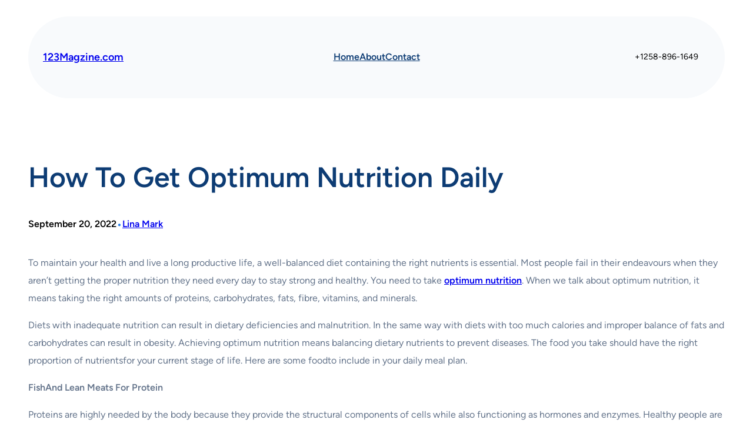

--- FILE ---
content_type: text/html; charset=utf-8
request_url: https://www.google.com/recaptcha/api2/aframe
body_size: 267
content:
<!DOCTYPE HTML><html><head><meta http-equiv="content-type" content="text/html; charset=UTF-8"></head><body><script nonce="6eqMdgXcV68kzgOrYn1n2w">/** Anti-fraud and anti-abuse applications only. See google.com/recaptcha */ try{var clients={'sodar':'https://pagead2.googlesyndication.com/pagead/sodar?'};window.addEventListener("message",function(a){try{if(a.source===window.parent){var b=JSON.parse(a.data);var c=clients[b['id']];if(c){var d=document.createElement('img');d.src=c+b['params']+'&rc='+(localStorage.getItem("rc::a")?sessionStorage.getItem("rc::b"):"");window.document.body.appendChild(d);sessionStorage.setItem("rc::e",parseInt(sessionStorage.getItem("rc::e")||0)+1);localStorage.setItem("rc::h",'1769768499485');}}}catch(b){}});window.parent.postMessage("_grecaptcha_ready", "*");}catch(b){}</script></body></html>